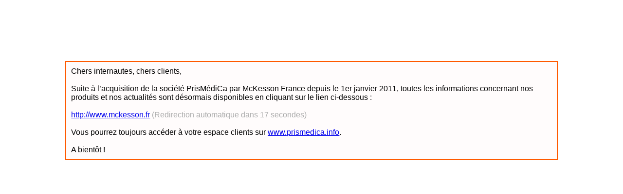

--- FILE ---
content_type: text/html
request_url: http://prismedica.free.fr/
body_size: 1485
content:
<html>
	<head>
	<script language="JavaScript">
<!--
var time = null
var timerValue = 20

function redirectWebSite()
{
	//window.location.href = 'http://www.mckesson.fr';
	window.open('http://www.mckesson.fr',"_top");
}

function changeTimer()
{
	timerValue = timerValue - 1;
	if (timerValue >= 0) 
	{
		document.getElementById("SPANTIME").innerHTML = timerValue;
		setTimeout('changeTimer()',1000);
	}
	else
		redirectWebSite();
}
//-->

</script>
</head>
<!--timer=setTimeout('redirectWebSite()',5000)-->
<body onload="changeTimer();">
<div style="border-color:#FF5A00;border-width: 2px;border-style:solid;font-family: Verdana Bold, Helvetica, sans-serif;font-size: 16px;text-align:left;margin:10% 10% 10% 10%;background-color:#fffcfc;padding:10px 10px 10px 10px;">
Chers internautes, chers clients,
<BR><BR>
Suite � l�acquisition de la soci�t� PrisM�diCa par McKesson France depuis le 1er janvier 2011, toutes les informations concernant nos produits et nos actualit�s sont d�sormais disponibles en cliquant sur le lien ci-dessous :
<BR><BR>
<a href="http://www.mckesson.fr" target="_parent">http://www.mckesson.fr</a>&nbsp;<div style="display:inline;color:#aaaaaa">(Redirection automatique dans <span id="SPANTIME">20</span> secondes)</div>
<BR><BR>
Vous pourrez toujours acc�der � votre espace clients sur <a href="http://www.prismedica.info" target="_parent">www.prismedica.info</a>. 
<BR><BR>
A bient�t !
</div>
<BR><BR>
</body>
</html>